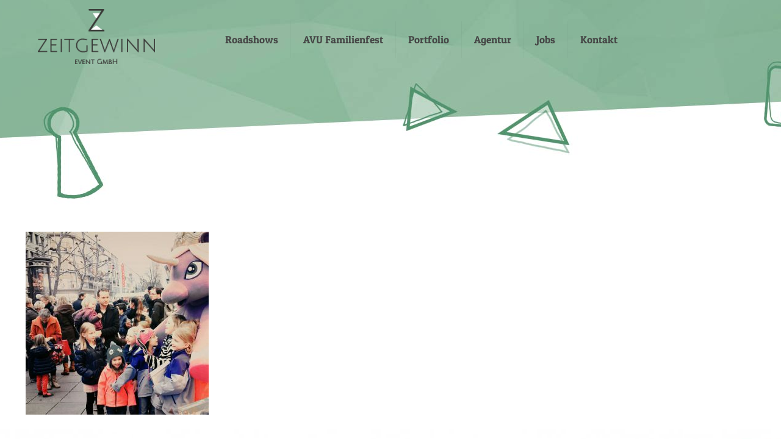

--- FILE ---
content_type: text/html; charset=UTF-8
request_url: https://zeitgewinn-event.de/portfolio/zeg-vorlage-quadrat_0000s_0004_filly-in-stuttgart-6/
body_size: 19931
content:
<!DOCTYPE html><html lang=de class=no-js><head><meta charset="UTF-8"><meta name='robots' content='index, follow, max-image-preview:large, max-snippet:-1, max-video-preview:-1'><meta name="format-detection" content="telephone=no"><meta name="viewport" content="width=device-width, initial-scale=1, maximum-scale=1"><link rel="shortcut icon" href=https://zeitgewinn-event.de/wp-content/uploads/2016/04/Favicon.png type=image/x-icon><title>ZEG-Vorlage-Quadrat_0000s_0004_Filly in Stuttgart (6) - Zeitgewinn Eventagentur und Eventmarketing</title><link rel=canonical href=https://zeitgewinn-event.de/portfolio/zeg-vorlage-quadrat_0000s_0004_filly-in-stuttgart-6/ ><meta property="og:locale" content="de_DE"><meta property="og:type" content="article"><meta property="og:title" content="ZEG-Vorlage-Quadrat_0000s_0004_Filly in Stuttgart (6) - Zeitgewinn Eventagentur und Eventmarketing"><meta property="og:url" content="https://zeitgewinn-event.de/portfolio/zeg-vorlage-quadrat_0000s_0004_filly-in-stuttgart-6/"><meta property="og:site_name" content="Zeitgewinn Eventagentur und Eventmarketing"><meta property="og:image" content="https://zeitgewinn-event.de/portfolio/zeg-vorlage-quadrat_0000s_0004_filly-in-stuttgart-6"><meta property="og:image:width" content="800"><meta property="og:image:height" content="800"><meta property="og:image:type" content="image/jpeg"><meta name="twitter:card" content="summary_large_image"> <script type=application/ld+json class=yoast-schema-graph>{"@context":"https://schema.org","@graph":[{"@type":"WebPage","@id":"https://zeitgewinn-event.de/portfolio/zeg-vorlage-quadrat_0000s_0004_filly-in-stuttgart-6/","url":"https://zeitgewinn-event.de/portfolio/zeg-vorlage-quadrat_0000s_0004_filly-in-stuttgart-6/","name":"ZEG-Vorlage-Quadrat_0000s_0004_Filly in Stuttgart (6) - Zeitgewinn Eventagentur und Eventmarketing","isPartOf":{"@id":"https://zeitgewinn-event.de/#website"},"primaryImageOfPage":{"@id":"https://zeitgewinn-event.de/portfolio/zeg-vorlage-quadrat_0000s_0004_filly-in-stuttgart-6/#primaryimage"},"image":{"@id":"https://zeitgewinn-event.de/portfolio/zeg-vorlage-quadrat_0000s_0004_filly-in-stuttgart-6/#primaryimage"},"thumbnailUrl":"https://zeitgewinn-event.de/wp-content/uploads/2016/03/ZEG-Vorlage-Quadrat_0000s_0004_Filly-in-Stuttgart-6.jpg","datePublished":"2016-05-04T10:21:22+00:00","dateModified":"2016-05-04T10:21:22+00:00","breadcrumb":{"@id":"https://zeitgewinn-event.de/portfolio/zeg-vorlage-quadrat_0000s_0004_filly-in-stuttgart-6/#breadcrumb"},"inLanguage":"de","potentialAction":[{"@type":"ReadAction","target":["https://zeitgewinn-event.de/portfolio/zeg-vorlage-quadrat_0000s_0004_filly-in-stuttgart-6/"]}]},{"@type":"ImageObject","inLanguage":"de","@id":"https://zeitgewinn-event.de/portfolio/zeg-vorlage-quadrat_0000s_0004_filly-in-stuttgart-6/#primaryimage","url":"https://zeitgewinn-event.de/wp-content/uploads/2016/03/ZEG-Vorlage-Quadrat_0000s_0004_Filly-in-Stuttgart-6.jpg","contentUrl":"https://zeitgewinn-event.de/wp-content/uploads/2016/03/ZEG-Vorlage-Quadrat_0000s_0004_Filly-in-Stuttgart-6.jpg","width":800,"height":800},{"@type":"BreadcrumbList","@id":"https://zeitgewinn-event.de/portfolio/zeg-vorlage-quadrat_0000s_0004_filly-in-stuttgart-6/#breadcrumb","itemListElement":[{"@type":"ListItem","position":1,"name":"Startseite","item":"https://zeitgewinn-event.de/"},{"@type":"ListItem","position":2,"name":"Portfolio","item":"https://zeitgewinn-event.de/portfolio/"},{"@type":"ListItem","position":3,"name":"ZEG-Vorlage-Quadrat_0000s_0004_Filly in Stuttgart (6)"}]},{"@type":"WebSite","@id":"https://zeitgewinn-event.de/#website","url":"https://zeitgewinn-event.de/","name":"Zeitgewinn Eventagentur und Eventmarketing","description":"Agentur für Eventmarketing, Familienmarketing und Kindermarketing","potentialAction":[{"@type":"SearchAction","target":{"@type":"EntryPoint","urlTemplate":"https://zeitgewinn-event.de/?s={search_term_string}"},"query-input":"required name=search_term_string"}],"inLanguage":"de"}]}</script> <link rel=alternate type=application/rss+xml title="Zeitgewinn Eventagentur und Eventmarketing &raquo; Feed" href=https://zeitgewinn-event.de/feed/ > <script>/*<![CDATA[*/window._wpemojiSettings={"baseUrl":"https:\/\/s.w.org\/images\/core\/emoji\/14.0.0\/72x72\/","ext":".png","svgUrl":"https:\/\/s.w.org\/images\/core\/emoji\/14.0.0\/svg\/","svgExt":".svg","source":{"concatemoji":"https:\/\/zeitgewinn-event.de\/wp-includes\/js\/wp-emoji-release.min.js?ver=6.4.5"}};
/*! This file is auto-generated */
!function(i,n){var o,s,e;function c(e){try{var t={supportTests:e,timestamp:(new Date).valueOf()};sessionStorage.setItem(o,JSON.stringify(t))}catch(e){}}function p(e,t,n){e.clearRect(0,0,e.canvas.width,e.canvas.height),e.fillText(t,0,0);var t=new Uint32Array(e.getImageData(0,0,e.canvas.width,e.canvas.height).data),r=(e.clearRect(0,0,e.canvas.width,e.canvas.height),e.fillText(n,0,0),new Uint32Array(e.getImageData(0,0,e.canvas.width,e.canvas.height).data));return t.every(function(e,t){return e===r[t]})}function u(e,t,n){switch(t){case"flag":return n(e,"\ud83c\udff3\ufe0f\u200d\u26a7\ufe0f","\ud83c\udff3\ufe0f\u200b\u26a7\ufe0f")?!1:!n(e,"\ud83c\uddfa\ud83c\uddf3","\ud83c\uddfa\u200b\ud83c\uddf3")&&!n(e,"\ud83c\udff4\udb40\udc67\udb40\udc62\udb40\udc65\udb40\udc6e\udb40\udc67\udb40\udc7f","\ud83c\udff4\u200b\udb40\udc67\u200b\udb40\udc62\u200b\udb40\udc65\u200b\udb40\udc6e\u200b\udb40\udc67\u200b\udb40\udc7f");case"emoji":return!n(e,"\ud83e\udef1\ud83c\udffb\u200d\ud83e\udef2\ud83c\udfff","\ud83e\udef1\ud83c\udffb\u200b\ud83e\udef2\ud83c\udfff")}return!1}function f(e,t,n){var r="undefined"!=typeof WorkerGlobalScope&&self instanceof WorkerGlobalScope?new OffscreenCanvas(300,150):i.createElement("canvas"),a=r.getContext("2d",{willReadFrequently:!0}),o=(a.textBaseline="top",a.font="600 32px Arial",{});return e.forEach(function(e){o[e]=t(a,e,n)}),o}function t(e){var t=i.createElement("script");t.src=e,t.defer=!0,i.head.appendChild(t)}"undefined"!=typeof Promise&&(o="wpEmojiSettingsSupports",s=["flag","emoji"],n.supports={everything:!0,everythingExceptFlag:!0},e=new Promise(function(e){i.addEventListener("DOMContentLoaded",e,{once:!0})}),new Promise(function(t){var n=function(){try{var e=JSON.parse(sessionStorage.getItem(o));if("object"==typeof e&&"number"==typeof e.timestamp&&(new Date).valueOf()<e.timestamp+604800&&"object"==typeof e.supportTests)return e.supportTests}catch(e){}return null}();if(!n){if("undefined"!=typeof Worker&&"undefined"!=typeof OffscreenCanvas&&"undefined"!=typeof URL&&URL.createObjectURL&&"undefined"!=typeof Blob)try{var e="postMessage("+f.toString()+"("+[JSON.stringify(s),u.toString(),p.toString()].join(",")+"));",r=new Blob([e],{type:"text/javascript"}),a=new Worker(URL.createObjectURL(r),{name:"wpTestEmojiSupports"});return void(a.onmessage=function(e){c(n=e.data),a.terminate(),t(n)})}catch(e){}c(n=f(s,u,p))}t(n)}).then(function(e){for(var t in e)n.supports[t]=e[t],n.supports.everything=n.supports.everything&&n.supports[t],"flag"!==t&&(n.supports.everythingExceptFlag=n.supports.everythingExceptFlag&&n.supports[t]);n.supports.everythingExceptFlag=n.supports.everythingExceptFlag&&!n.supports.flag,n.DOMReady=!1,n.readyCallback=function(){n.DOMReady=!0}}).then(function(){return e}).then(function(){var e;n.supports.everything||(n.readyCallback(),(e=n.source||{}).concatemoji?t(e.concatemoji):e.wpemoji&&e.twemoji&&(t(e.twemoji),t(e.wpemoji)))}))}((window,document),window._wpemojiSettings);/*]]>*/</script> <link rel=stylesheet href=https://zeitgewinn-event.de/wp-content/cache/minify/4b40a.css media=all><style id=wp-emoji-styles-inline-css>img.wp-smiley,img.emoji{display:inline !important;border:none !important;box-shadow:none !important;height:1em !important;width:1em !important;margin:0
0.07em !important;vertical-align:-0.1em !important;background:none !important;padding:0
!important}</style><style id=pdfemb-pdf-embedder-viewer-style-inline-css>.wp-block-pdfemb-pdf-embedder-viewer{max-width:none}</style><link rel=stylesheet href=https://zeitgewinn-event.de/wp-content/cache/minify/edd85.css media=all><style id=rs-plugin-settings-inline-css>#rs-demo-id{}</style><link rel=stylesheet href=https://zeitgewinn-event.de/wp-content/cache/minify/3ba93.css media=all><style id=mfn-dynamic-inline-css>@font-face{font-family:"Roboto";src:url("https://zeitgewinn-event.de/wp-content/uploads/2022/08/roboto-v30-latin-regular.woff") format("woff"),url("https://zeitgewinn-event.de/wp-content/uploads/2022/08/roboto-v30-latin-regular.ttf") format("truetype");font-weight:normal;font-style:normal}@font-face{font-family:"Patua One";src:url("https://zeitgewinn-event.de/wp-content/uploads/2022/08/patua-one-v16-latin-regular.woff") format("woff"),url("https://zeitgewinn-event.de/wp-content/uploads/2022/08/patua-one-v16-latin-regular.ttf") format("truetype");font-weight:normal;font-style:normal}body:not(.template-slider) #Header_wrapper{background-image:url(https://zeitgewinn-event.de/wp-content/uploads/2016/05/HG_gruen_entwurf.jpg);background-repeat:no-repeat;background-position:left top}#Footer{background-image:url(https://zeitgewinn-event.de/wp-content/uploads/2025/01/Unbenannt-2-scaled.jpg);background-repeat:no-repeat;background-position:center top}html{background-color:#fff}#Wrapper,#Content{background-color:#FFF}body, button, span.date_label, .timeline_items li h3 span, input[type="submit"], input[type="reset"], input[type="button"],input[type="text"], input[type="password"], input[type="tel"], input[type="email"], textarea, select, .offer_li .title
h3{font-family:"Roboto",Helvetica,Arial,sans-serif}#menu > ul > li > a, a.action_button, #overlay-menu ul li
a{font-family:"Patua One",Helvetica,Arial,sans-serif}#Subheader
.title{font-family:"Arial",Helvetica,Arial,sans-serif}h1, h2, h3, h4, .text-logo
#logo{font-family:"Patua One",Helvetica,Arial,sans-serif}h5,h6{font-family:"Roboto",Helvetica,Arial,sans-serif}blockquote{font-family:"Patua One",Helvetica,Arial,sans-serif}.chart_box .chart .num, .counter .desc_wrapper .number-wrapper, .how_it_works .image .number,.pricing-box .plan-header .price, .quick_fact .number-wrapper, .woocommerce .product div.entry-summary
.price{font-family:"Arial",Helvetica,Arial,sans-serif}body{font-size:15px;line-height:25px;font-weight:400;letter-spacing:0px}.big{font-size:16px;line-height:28px;font-weight:400;letter-spacing:0px}#menu > ul > li > a, a.action_button, #overlay-menu ul li
a{font-size:17px;font-weight:400;letter-spacing:0px}#overlay-menu ul li
a{line-height:25.5px}#Subheader
.title{font-size:30px;line-height:35px;font-weight:400;letter-spacing:1px;font-style:italic}h1, .text-logo
#logo{font-size:32px;line-height:50px;font-weight:400;letter-spacing:0px}h2{font-size:30px;line-height:34px;font-weight:300;letter-spacing:0px}h3{font-size:25px;line-height:29px;font-weight:300;letter-spacing:0px}h4{font-size:21px;line-height:25px;font-weight:500;letter-spacing:0px}h5{font-size:15px;line-height:25px;font-weight:700;letter-spacing:0px}h6{font-size:13px;line-height:25px;font-weight:400;letter-spacing:0px}#Intro .intro-title{font-size:70px;line-height:70px;font-weight:400;letter-spacing:0px}@media only screen and (min-width: 768px) and (max-width: 959px){body{font-size:13px;line-height:21px;letter-spacing:0px}.big{font-size:14px;line-height:24px;letter-spacing:0px}#menu > ul > li > a, a.action_button, #overlay-menu ul li
a{font-size:14px;letter-spacing:0px}#overlay-menu ul li
a{line-height:21px;letter-spacing:0px}#Subheader
.title{font-size:26px;line-height:30px;letter-spacing:1px}h1, .text-logo
#logo{font-size:27px;line-height:43px;letter-spacing:0px}h2{font-size:26px;line-height:29px;letter-spacing:0px}h3{font-size:21px;line-height:25px;letter-spacing:0px}h4{font-size:18px;line-height:21px;letter-spacing:0px}h5{font-size:13px;line-height:21px;letter-spacing:0px}h6{font-size:13px;line-height:21px;letter-spacing:0px}#Intro .intro-title{font-size:60px;line-height:60px;letter-spacing:0px}blockquote{font-size:15px}.chart_box .chart
.num{font-size:45px;line-height:45px}.counter .desc_wrapper .number-wrapper{font-size:45px;line-height:45px}.counter .desc_wrapper
.title{font-size:14px;line-height:18px}.faq .question
.title{font-size:14px}.fancy_heading
.title{font-size:38px;line-height:38px}.offer .offer_li .desc_wrapper .title
h3{font-size:32px;line-height:32px}.offer_thumb_ul li.offer_thumb_li .desc_wrapper .title
h3{font-size:32px;line-height:32px}.pricing-box .plan-header
h2{font-size:27px;line-height:27px}.pricing-box .plan-header .price>span{font-size:40px;line-height:40px}.pricing-box .plan-header .price
sup.currency{font-size:18px;line-height:18px}.pricing-box .plan-header .price
sup.period{font-size:14px;line-height:14px}.quick_fact
.number{font-size:80px;line-height:80px}.trailer_box .desc
h2{font-size:27px;line-height:27px}.widget>h3{font-size:17px;line-height:20px}}@media only screen and (min-width: 480px) and (max-width: 767px){body{font-size:13px;line-height:19px;letter-spacing:0px}.big{font-size:13px;line-height:21px;letter-spacing:0px}#menu > ul > li > a, a.action_button, #overlay-menu ul li
a{font-size:13px;letter-spacing:0px}#overlay-menu ul li
a{line-height:19.5px;letter-spacing:0px}#Subheader
.title{font-size:23px;line-height:26px;letter-spacing:1px}h1, .text-logo
#logo{font-size:24px;line-height:38px;letter-spacing:0px}h2{font-size:23px;line-height:26px;letter-spacing:0px}h3{font-size:19px;line-height:22px;letter-spacing:0px}h4{font-size:16px;line-height:19px;letter-spacing:0px}h5{font-size:13px;line-height:19px;letter-spacing:0px}h6{font-size:13px;line-height:19px;letter-spacing:0px}#Intro .intro-title{font-size:53px;line-height:53px;letter-spacing:0px}blockquote{font-size:14px}.chart_box .chart
.num{font-size:40px;line-height:40px}.counter .desc_wrapper .number-wrapper{font-size:40px;line-height:40px}.counter .desc_wrapper
.title{font-size:13px;line-height:16px}.faq .question
.title{font-size:13px}.fancy_heading
.title{font-size:34px;line-height:34px}.offer .offer_li .desc_wrapper .title
h3{font-size:28px;line-height:28px}.offer_thumb_ul li.offer_thumb_li .desc_wrapper .title
h3{font-size:28px;line-height:28px}.pricing-box .plan-header
h2{font-size:24px;line-height:24px}.pricing-box .plan-header .price>span{font-size:34px;line-height:34px}.pricing-box .plan-header .price
sup.currency{font-size:16px;line-height:16px}.pricing-box .plan-header .price
sup.period{font-size:13px;line-height:13px}.quick_fact
.number{font-size:70px;line-height:70px}.trailer_box .desc
h2{font-size:24px;line-height:24px}.widget>h3{font-size:16px;line-height:19px}}@media only screen and (max-width: 479px){body{font-size:13px;line-height:19px;letter-spacing:0px}.big{font-size:13px;line-height:19px;letter-spacing:0px}#menu > ul > li > a, a.action_button, #overlay-menu ul li
a{font-size:13px;letter-spacing:0px}#overlay-menu ul li
a{line-height:19.5px;letter-spacing:0px}#Subheader
.title{font-size:18px;line-height:21px;letter-spacing:1px}h1, .text-logo
#logo{font-size:19px;line-height:30px;letter-spacing:0px}h2{font-size:18px;line-height:20px;letter-spacing:0px}h3{font-size:15px;line-height:19px;letter-spacing:0px}h4{font-size:13px;line-height:19px;letter-spacing:0px}h5{font-size:13px;line-height:19px;letter-spacing:0px}h6{font-size:13px;line-height:19px;letter-spacing:0px}#Intro .intro-title{font-size:42px;line-height:42px;letter-spacing:0px}blockquote{font-size:13px}.chart_box .chart
.num{font-size:35px;line-height:35px}.counter .desc_wrapper .number-wrapper{font-size:35px;line-height:35px}.counter .desc_wrapper
.title{font-size:13px;line-height:26px}.faq .question
.title{font-size:13px}.fancy_heading
.title{font-size:30px;line-height:30px}.offer .offer_li .desc_wrapper .title
h3{font-size:26px;line-height:26px}.offer_thumb_ul li.offer_thumb_li .desc_wrapper .title
h3{font-size:26px;line-height:26px}.pricing-box .plan-header
h2{font-size:21px;line-height:21px}.pricing-box .plan-header .price>span{font-size:32px;line-height:32px}.pricing-box .plan-header .price
sup.currency{font-size:14px;line-height:14px}.pricing-box .plan-header .price
sup.period{font-size:13px;line-height:13px}.quick_fact
.number{font-size:60px;line-height:60px}.trailer_box .desc
h2{font-size:21px;line-height:21px}.widget>h3{font-size:15px;line-height:18px}}.with_aside
.sidebar.columns{width:23%}.with_aside
.sections_group{width:77%}.aside_both
.sidebar.columns{width:18%}.aside_both .sidebar.sidebar-1{margin-left:-82%}.aside_both
.sections_group{width:64%;margin-left:18%}@media only screen and (min-width:1240px){#Wrapper, .with_aside
.content_wrapper{max-width:1240px}.section_wrapper,.container{max-width:1220px}.layout-boxed.header-boxed #Top_bar.is-sticky{max-width:1240px}}@media only screen and (max-width: 767px){.section_wrapper,.container,.four.columns .widget-area{max-width:700px !important}}.button-default .button, .button-flat .button, .button-round
.button{background-color:#f7f7f7;color:#747474}.button-stroke
.button{border-color:#f7f7f7;color:#747474}.button-stroke .button:hover{background-color:#f7f7f7;color:#fff}.button-default .button_theme, .button-default button,.button-default input[type="button"], .button-default input[type="reset"], .button-default input[type="submit"],.button-flat .button_theme, .button-flat button,.button-flat input[type="button"], .button-flat input[type="reset"], .button-flat input[type="submit"],.button-round .button_theme, .button-round button,.button-round input[type="button"], .button-round input[type="reset"], .button-round input[type="submit"],.woocommerce #respond input#submit,.woocommerce a.button:not(.default),.woocommerce button.button,.woocommerce input.button,.woocommerce #respond input#submit:hover, .woocommerce a.button:hover, .woocommerce button.button:hover, .woocommerce input.button:hover{color:#fff}.button-stroke .button_theme:hover,.button-stroke button:hover, .button-stroke input[type="submit"]:hover, .button-stroke input[type="reset"]:hover, .button-stroke input[type="button"]:hover,.button-stroke .woocommerce #respond input#submit:hover,.button-stroke .woocommerce a.button:not(.default):hover,.button-stroke .woocommerce button.button:hover,.button-stroke.woocommerce input.button:hover{color:#fff !important}.button-stroke .button_theme:hover .button_icon
i{color:#fff !important}.button-default .single_add_to_cart_button, .button-flat .single_add_to_cart_button, .button-round .single_add_to_cart_button,.button-default .woocommerce .button:disabled, .button-flat .woocommerce .button:disabled, .button-round .woocommerce .button:disabled,.button-default .woocommerce .button.alt .button-flat .woocommerce .button.alt, .button-round .woocommerce .button.alt,.button-default a.remove, .button-flat a.remove, .button-round
a.remove{color:#ffffff!important}.action_button,.action_button:hover{background-color:#f7f7f7;color:#747474}.button-stroke
a.action_button{border-color:#f7f7f7}.button-stroke a.action_button:hover{background-color:#f7f7f7!important}.footer_button{color:#65666C!important;background-color:transparent;box-shadow:none!important}.footer_button:after{display:none!important}.button-custom .button,.button-custom .action_button,.button-custom .footer_button,.button-custom button,.button-custom input[type="button"],.button-custom input[type="reset"],.button-custom input[type="submit"],.button-custom .woocommerce #respond input#submit,.button-custom .woocommerce a.button,.button-custom .woocommerce button.button,.button-custom .woocommerce
input.button{font-family:Arial;font-size:14px;line-height:14px;font-weight:400;letter-spacing:0px;padding:12px
20px 12px 20px;border-width:0px;border-radius:0px}.button-custom
.button{color:#626262;background-color:#dbdddf;border-color:transparent}.button-custom .button:hover{color:#626262;background-color:#d3d3d3;border-color:transparent}.button-custom .button_theme,.button-custom button,.button-custom input[type="button"],.button-custom input[type="reset"],.button-custom input[type="submit"],.button-custom .woocommerce #respond input#submit,.button-custom .woocommerce a.button:not(.default),.button-custom .woocommerce button.button,.button-custom .woocommerce
input.button{color:#fff;background-color:#0095eb;border-color:transparent}.button-custom .button_theme:hover,.button-custom button:hover,.button-custom input[type="button"]:hover,.button-custom input[type="reset"]:hover,.button-custom input[type="submit"]:hover,.button-custom .woocommerce #respond input#submit:hover,.button-custom .woocommerce a.button:not(.default):hover,.button-custom .woocommerce button.button:hover,.button-custom .woocommerce input.button:hover{color:#fff;background-color:#007cc3;border-color:transparent}.button-custom
.action_button{color:#626262;background-color:#dbdddf;border-color:transparent}.button-custom .action_button:hover{color:#626262;background-color:#d3d3d3;border-color:transparent}.button-custom .single_add_to_cart_button,.button-custom .woocommerce .button:disabled,.button-custom .woocommerce .button.alt,.button-custom
a.remove{line-height:14px!important;padding:12px
20px 12px 20px!important;color:#ffffff!important;background-color:#0095eb!important}.button-custom .single_add_to_cart_button:hover,.button-custom .woocommerce .button:disabled:hover,.button-custom .woocommerce .button.alt:hover,.button-custom a.remove:hover{color:#ffffff!important;background-color:#007cc3!important}#Top_bar #logo,.header-fixed #Top_bar #logo,.header-plain #Top_bar #logo,.header-transparent #Top_bar
#logo{height:100px;line-height:100px;padding:15px
0}.logo-overflow #Top_bar:not(.is-sticky) .logo{height:130px}#Top_bar .menu>li>a{padding:35px
0}.menu-highlight:not(.header-creative) #Top_bar .menu>li>a{margin:40px
0}.header-plain:not(.menu-highlight) #Top_bar .menu > li > a span:not(.description){line-height:130px}.header-fixed #Top_bar .menu>li>a{padding:50px
0}#Top_bar .top_bar_right,.header-plain #Top_bar
.top_bar_right{height:130px}#Top_bar
.top_bar_right_wrapper{top:45px}.header-plain #Top_bar a#header_cart,.header-plain #Top_bar a#search_button,.header-plain #Top_bar .wpml-languages,.header-plain #Top_bar
a.action_button{line-height:130px}@media only screen and (max-width: 767px){#Top_bar a.responsive-menu-toggle{top:60px}.mobile-header-mini #Top_bar
#logo{height:50px!important;line-height:50px!important;margin:5px
0}}.twentytwenty-before-label::before{content:"Before"}.twentytwenty-after-label::before{content:"After"}#Side_slide{right:-250px;width:250px}#Side_slide.left{left:-250px}.blog-teaser li .desc-wrapper
.desc{background-position-y:-1px}@media only screen and (min-width: 962px){body:not(.header-simple) #Top_bar
#menu{display:block!important}.tr-menu #Top_bar
#menu{background:none!important}#Top_bar .menu>li>ul.mfn-megamenu{width:984px}#Top_bar .menu>li>ul.mfn-megamenu>li{float:left}#Top_bar .menu>li>ul.mfn-megamenu>li.mfn-megamenu-cols-1{width:100%}#Top_bar .menu>li>ul.mfn-megamenu>li.mfn-megamenu-cols-2{width:50%}#Top_bar .menu>li>ul.mfn-megamenu>li.mfn-megamenu-cols-3{width:33.33%}#Top_bar .menu>li>ul.mfn-megamenu>li.mfn-megamenu-cols-4{width:25%}#Top_bar .menu>li>ul.mfn-megamenu>li.mfn-megamenu-cols-5{width:20%}#Top_bar .menu>li>ul.mfn-megamenu>li.mfn-megamenu-cols-6{width:16.66%}#Top_bar .menu>li>ul.mfn-megamenu>li>ul{display:block!important;position:inherit;left:auto;top:auto;border-width:0 1px 0 0}#Top_bar .menu>li>ul.mfn-megamenu>li:last-child>ul{border:0}#Top_bar .menu > li > ul.mfn-megamenu > li > ul
li{width:auto}#Top_bar .menu > li > ul.mfn-megamenu a.mfn-megamenu-title{text-transform:uppercase;font-weight:400;background:none}#Top_bar .menu > li > ul.mfn-megamenu a .menu-arrow{display:none}.menuo-right #Top_bar .menu>li>ul.mfn-megamenu{left:auto;right:0}.menuo-right #Top_bar .menu>li>ul.mfn-megamenu-bg{box-sizing:border-box}#Top_bar .menu>li>ul.mfn-megamenu-bg{padding:20px
166px 20px 20px;background-repeat:no-repeat;background-position:right bottom}.rtl #Top_bar .menu>li>ul.mfn-megamenu-bg{padding-left:166px;padding-right:20px;background-position:left bottom}#Top_bar .menu>li>ul.mfn-megamenu-bg>li{background:none}#Top_bar .menu > li > ul.mfn-megamenu-bg > li
a{border:none}#Top_bar .menu>li>ul.mfn-megamenu-bg>li>ul{background:none!important;-webkit-box-shadow:0 0 0 0;-moz-box-shadow:0 0 0 0;box-shadow:0 0 0 0}.mm-vertical #Top_bar
.container{position:relative}.mm-vertical #Top_bar
.top_bar_left{position:static}.mm-vertical #Top_bar .menu > li
ul{box-shadow:0 0 0 0 transparent!important;background-image:none}.mm-vertical #Top_bar .menu>li>ul.mfn-megamenu{width:98%!important;margin:0
1%;padding:20px
0}.mm-vertical.header-plain #Top_bar .menu>li>ul.mfn-megamenu{width:100%!important;margin:0}.mm-vertical #Top_bar .menu>li>ul.mfn-megamenu>li{display:table-cell;float:none!important;width:10%;padding:0
15px;border-right:1px solid rgba(0, 0, 0, 0.05)}.mm-vertical #Top_bar .menu>li>ul.mfn-megamenu>li:last-child{border-right-width:0}.mm-vertical #Top_bar .menu>li>ul.mfn-megamenu>li.hide-border{border-right-width:0}.mm-vertical #Top_bar .menu > li > ul.mfn-megamenu > li
a{border-bottom-width:0;padding:9px
15px;line-height:120%}.mm-vertical #Top_bar .menu > li > ul.mfn-megamenu a.mfn-megamenu-title{font-weight:700}.rtl .mm-vertical #Top_bar .menu>li>ul.mfn-megamenu>li:first-child{border-right-width:0}.rtl .mm-vertical #Top_bar .menu>li>ul.mfn-megamenu>li:last-child{border-right-width:1px}.header-plain:not(.menuo-right) #Header
.top_bar_left{width:auto!important}.header-stack.header-center #Top_bar
#menu{display:inline-block!important}.header-simple #Top_bar
#menu{display:none;height:auto;width:300px;bottom:auto;top:100%;right:1px;position:absolute;margin:0}.header-simple #Header a.responsive-menu-toggle{display:block;right:10px}.header-simple #Top_bar #menu>ul{width:100%;float:left}.header-simple #Top_bar #menu ul
li{width:100%;padding-bottom:0;border-right:0;position:relative}.header-simple #Top_bar #menu ul li
a{padding:0
20px;margin:0;display:block;height:auto;line-height:normal;border:none}.header-simple #Top_bar #menu ul li a:after{display:none}.header-simple #Top_bar #menu ul li a
span{border:none;line-height:44px;display:inline;padding:0}.header-simple #Top_bar #menu ul li.submenu .menu-toggle{display:block;position:absolute;right:0;top:0;width:44px;height:44px;line-height:44px;font-size:30px;font-weight:300;text-align:center;cursor:pointer;color:#444;opacity:0.33}.header-simple #Top_bar #menu ul li.submenu .menu-toggle:after{content:"+"}.header-simple #Top_bar #menu ul li.hover>.menu-toggle:after{content:"-"}.header-simple #Top_bar #menu ul li.hover
a{border-bottom:0}.header-simple #Top_bar #menu ul.mfn-megamenu li .menu-toggle{display:none}.header-simple #Top_bar #menu ul li
ul{position:relative!important;left:0!important;top:0;padding:0;margin:0!important;width:auto!important;background-image:none}.header-simple #Top_bar #menu ul li ul
li{width:100%!important;display:block;padding:0}.header-simple #Top_bar #menu ul li ul li
a{padding:0
20px 0 30px}.header-simple #Top_bar #menu ul li ul li a .menu-arrow{display:none}.header-simple #Top_bar #menu ul li ul li a
span{padding:0}.header-simple #Top_bar #menu ul li ul li a span:after{display:none!important}.header-simple #Top_bar .menu > li > ul.mfn-megamenu a.mfn-megamenu-title{text-transform:uppercase;font-weight:400}.header-simple #Top_bar .menu>li>ul.mfn-megamenu>li>ul{display:block!important;position:inherit;left:auto;top:auto}.header-simple #Top_bar #menu ul li ul li
ul{border-left:0!important;padding:0;top:0}.header-simple #Top_bar #menu ul li ul li ul li
a{padding:0
20px 0 40px}.rtl.header-simple #Top_bar
#menu{left:1px;right:auto}.rtl.header-simple #Top_bar a.responsive-menu-toggle{left:10px;right:auto}.rtl.header-simple #Top_bar #menu ul li.submenu .menu-toggle{left:0;right:auto}.rtl.header-simple #Top_bar #menu ul li
ul{left:auto!important;right:0!important}.rtl.header-simple #Top_bar #menu ul li ul li
a{padding:0
30px 0 20px}.rtl.header-simple #Top_bar #menu ul li ul li ul li
a{padding:0
40px 0 20px}.menu-highlight #Top_bar .menu>li{margin:0
2px}.menu-highlight:not(.header-creative) #Top_bar .menu>li>a{margin:20px
0;padding:0;-webkit-border-radius:5px;border-radius:5px}.menu-highlight #Top_bar .menu>li>a:after{display:none}.menu-highlight #Top_bar .menu > li > a span:not(.description){line-height:50px}.menu-highlight #Top_bar .menu > li > a
span.description{display:none}.menu-highlight.header-stack #Top_bar .menu>li>a{margin:10px
0!important}.menu-highlight.header-stack #Top_bar .menu > li > a span:not(.description){line-height:40px}.menu-highlight.header-transparent #Top_bar .menu>li>a{margin:5px
0}.menu-highlight.header-simple #Top_bar #menu ul li,.menu-highlight.header-creative #Top_bar #menu ul
li{margin:0}.menu-highlight.header-simple #Top_bar #menu ul li > a,.menu-highlight.header-creative #Top_bar #menu ul li>a{-webkit-border-radius:0;border-radius:0}.menu-highlight:not(.header-fixed):not(.header-simple) #Top_bar.is-sticky .menu>li>a{margin:10px
0!important;padding:5px
0!important}.menu-highlight:not(.header-fixed):not(.header-simple) #Top_bar.is-sticky .menu > li > a
span{line-height:30px!important}.header-modern.menu-highlight.menuo-right
.menu_wrapper{margin-right:20px}.menu-line-below #Top_bar .menu>li>a:after{top:auto;bottom:-4px}.menu-line-below #Top_bar.is-sticky .menu>li>a:after{top:auto;bottom:-4px}.menu-line-below-80 #Top_bar:not(.is-sticky) .menu>li>a:after{height:4px;left:10%;top:50%;margin-top:20px;width:80%}.menu-line-below-80-1 #Top_bar:not(.is-sticky) .menu>li>a:after{height:1px;left:10%;top:50%;margin-top:20px;width:80%}.menu-link-color #Top_bar .menu>li>a:after{display:none!important}.menu-arrow-top #Top_bar .menu>li>a:after{background:none repeat scroll 0 0 rgba(0,0,0,0)!important;border-color:#ccc transparent transparent;border-style:solid;border-width:7px 7px 0;display:block;height:0;left:50%;margin-left:-7px;top:0!important;width:0}.menu-arrow-top #Top_bar.is-sticky .menu>li>a:after{top:0!important}.menu-arrow-bottom #Top_bar .menu>li>a:after{background:none!important;border-color:transparent transparent #ccc;border-style:solid;border-width:0 7px 7px;display:block;height:0;left:50%;margin-left:-7px;top:auto;bottom:0;width:0}.menu-arrow-bottom #Top_bar.is-sticky .menu>li>a:after{top:auto;bottom:0}.menuo-no-borders #Top_bar .menu > li > a
span{border-width:0!important}.menuo-no-borders #Header_creative #Top_bar .menu > li > a
span{border-bottom-width:0}.menuo-no-borders.header-plain #Top_bar a#header_cart,.menuo-no-borders.header-plain #Top_bar a#search_button,.menuo-no-borders.header-plain #Top_bar .wpml-languages,.menuo-no-borders.header-plain #Top_bar
a.action_button{border-width:0}.menuo-right #Top_bar
.menu_wrapper{float:right}.menuo-right.header-stack:not(.header-center) #Top_bar
.menu_wrapper{margin-right:150px}body.header-creative{padding-left:50px}body.header-creative.header-open{padding-left:250px}body.error404,body.under-construction,body.template-blank{padding-left:0!important}.header-creative.footer-fixed #Footer,.header-creative.footer-sliding #Footer,.header-creative.footer-stick #Footer.is-sticky{box-sizing:border-box;padding-left:50px}.header-open.footer-fixed #Footer,.header-open.footer-sliding #Footer,.header-creative.footer-stick #Footer.is-sticky{padding-left:250px}.header-rtl.header-creative.footer-fixed #Footer,.header-rtl.header-creative.footer-sliding #Footer,.header-rtl.header-creative.footer-stick #Footer.is-sticky{padding-left:0;padding-right:50px}.header-rtl.header-open.footer-fixed #Footer,.header-rtl.header-open.footer-sliding #Footer,.header-rtl.header-creative.footer-stick #Footer.is-sticky{padding-right:250px}#Header_creative{background-color:#fff;position:fixed;width:250px;height:100%;left:-200px;top:0;z-index:9002;-webkit-box-shadow:2px 0 4px 2px rgba(0,0,0,.15);box-shadow:2px 0 4px 2px rgba(0,0,0,.15)}#Header_creative
.container{width:100%}#Header_creative .creative-wrapper{opacity:0;margin-right:50px}#Header_creative a.creative-menu-toggle{display:block;width:34px;height:34px;line-height:34px;font-size:22px;text-align:center;position:absolute;top:10px;right:8px;border-radius:3px}.admin-bar #Header_creative a.creative-menu-toggle{top:42px}#Header_creative
#Top_bar{position:static;width:100%}#Header_creative #Top_bar
.top_bar_left{width:100%!important;float:none}#Header_creative #Top_bar
.top_bar_right{width:100%!important;float:none;height:auto;margin-bottom:35px;text-align:center;padding:0
20px;top:0;-webkit-box-sizing:border-box;-moz-box-sizing:border-box;box-sizing:border-box}#Header_creative #Top_bar .top_bar_right:before{display:none}#Header_creative #Top_bar
.top_bar_right_wrapper{top:0}#Header_creative #Top_bar
.logo{float:none;text-align:center;margin:15px
0}#Header_creative #Top_bar
#menu{background-color:transparent}#Header_creative #Top_bar
.menu_wrapper{float:none;margin:0
0 30px}#Header_creative #Top_bar .menu>li{width:100%;float:none;position:relative}#Header_creative #Top_bar .menu>li>a{padding:0;text-align:center}#Header_creative #Top_bar .menu>li>a:after{display:none}#Header_creative #Top_bar .menu > li > a
span{border-right:0;border-bottom-width:1px;line-height:38px}#Header_creative #Top_bar .menu li
ul{left:100%;right:auto;top:0;box-shadow:2px 2px 2px 0 rgba(0,0,0,0.03);-webkit-box-shadow:2px 2px 2px 0 rgba(0,0,0,0.03)}#Header_creative #Top_bar .menu>li>ul.mfn-megamenu{margin:0;width:700px!important}#Header_creative #Top_bar .menu>li>ul.mfn-megamenu>li>ul{left:0}#Header_creative #Top_bar .menu li ul li
a{padding-top:9px;padding-bottom:8px}#Header_creative #Top_bar .menu li ul li
ul{top:0}#Header_creative #Top_bar .menu > li > a
span.description{display:block;font-size:13px;line-height:28px!important;clear:both}#Header_creative #Top_bar
.search_wrapper{left:100%;top:auto;bottom:0}#Header_creative #Top_bar
a#header_cart{display:inline-block;float:none;top:3px}#Header_creative #Top_bar
a#search_button{display:inline-block;float:none;top:3px}#Header_creative #Top_bar .wpml-languages{display:inline-block;float:none;top:0}#Header_creative #Top_bar .wpml-languages.enabled:hover
a.active{padding-bottom:11px}#Header_creative #Top_bar
.action_button{display:inline-block;float:none;top:16px;margin:0}#Header_creative #Top_bar
.banner_wrapper{display:block;text-align:center}#Header_creative #Top_bar .banner_wrapper
img{max-width:100%;height:auto;display:inline-block}#Header_creative
#Action_bar{display:none;position:absolute;bottom:0;top:auto;clear:both;padding:0
20px;box-sizing:border-box}#Header_creative #Action_bar
.contact_details{text-align:center;margin-bottom:20px}#Header_creative #Action_bar .contact_details
li{padding:0}#Header_creative #Action_bar
.social{float:none;text-align:center;padding:5px
0 15px}#Header_creative #Action_bar .social
li{margin-bottom:2px}#Header_creative #Action_bar .social-menu{float:none;text-align:center}#Header_creative #Action_bar .social-menu
li{border-color:rgba(0,0,0,.1)}#Header_creative .social li
a{color:rgba(0,0,0,.5)}#Header_creative .social li a:hover{color:#000}#Header_creative .creative-social{position:absolute;bottom:10px;right:0;width:50px}#Header_creative .creative-social
li{display:block;float:none;width:100%;text-align:center;margin-bottom:5px}.header-creative .fixed-nav.fixed-nav-prev{margin-left:50px}.header-creative.header-open .fixed-nav.fixed-nav-prev{margin-left:250px}.menuo-last #Header_creative #Top_bar .menu li.last
ul{top:auto;bottom:0}.header-open
#Header_creative{left:0}.header-open #Header_creative .creative-wrapper{opacity:1;margin:0!important}.header-open #Header_creative .creative-menu-toggle,.header-open #Header_creative .creative-social{display:none}.header-open #Header_creative
#Action_bar{display:block}body.header-rtl.header-creative{padding-left:0;padding-right:50px}.header-rtl
#Header_creative{left:auto;right:-200px}.header-rtl #Header_creative .creative-wrapper{margin-left:50px;margin-right:0}.header-rtl #Header_creative a.creative-menu-toggle{left:8px;right:auto}.header-rtl #Header_creative .creative-social{left:0;right:auto}.header-rtl #Footer
#back_to_top.sticky{right:125px}.header-rtl
#popup_contact{right:70px}.header-rtl #Header_creative #Top_bar .menu li
ul{left:auto;right:100%}.header-rtl #Header_creative #Top_bar
.search_wrapper{left:auto;right:100%}.header-rtl .fixed-nav.fixed-nav-prev{margin-left:0!important}.header-rtl .fixed-nav.fixed-nav-next{margin-right:50px}body.header-rtl.header-creative.header-open{padding-left:0;padding-right:250px!important}.header-rtl.header-open
#Header_creative{left:auto;right:0}.header-rtl.header-open #Footer
#back_to_top.sticky{right:325px}.header-rtl.header-open
#popup_contact{right:270px}.header-rtl.header-open .fixed-nav.fixed-nav-next{margin-right:250px}#Header_creative.active{left:-1px}.header-rtl
#Header_creative.active{left:auto;right:-1px}#Header_creative.active .creative-wrapper{opacity:1;margin:0}.header-creative .vc_row[data-vc-full-width]{padding-left:50px}.header-creative.header-open .vc_row[data-vc-full-width]{padding-left:250px}.header-open .vc_parallax .vc_parallax-inner{left:auto;width:calc(100% - 250px)}.header-open.header-rtl .vc_parallax .vc_parallax-inner{left:0;right:auto}#Header_creative.scroll{height:100%;overflow-y:auto}#Header_creative.scroll:not(.dropdown) .menu li
ul{display:none!important}#Header_creative.scroll
#Action_bar{position:static}#Header_creative.dropdown{outline:none}#Header_creative.dropdown #Top_bar
.menu_wrapper{float:left}#Header_creative.dropdown #Top_bar #menu ul
li{position:relative;float:left}#Header_creative.dropdown #Top_bar #menu ul li a:after{display:none}#Header_creative.dropdown #Top_bar #menu ul li a
span{line-height:38px;padding:0}#Header_creative.dropdown #Top_bar #menu ul li.submenu .menu-toggle{display:block;position:absolute;right:0;top:0;width:38px;height:38px;line-height:38px;font-size:26px;font-weight:300;text-align:center;cursor:pointer;color:#444;opacity:0.33}#Header_creative.dropdown #Top_bar #menu ul li.submenu .menu-toggle:after{content:"+"}#Header_creative.dropdown #Top_bar #menu ul li.hover>.menu-toggle:after{content:"-"}#Header_creative.dropdown #Top_bar #menu ul li.hover
a{border-bottom:0}#Header_creative.dropdown #Top_bar #menu ul.mfn-megamenu li .menu-toggle{display:none}#Header_creative.dropdown #Top_bar #menu ul li
ul{position:relative!important;left:0!important;top:0;padding:0;margin-left:0!important;width:auto!important;background-image:none}#Header_creative.dropdown #Top_bar #menu ul li ul
li{width:100%!important}#Header_creative.dropdown #Top_bar #menu ul li ul li
a{padding:0
10px;text-align:center}#Header_creative.dropdown #Top_bar #menu ul li ul li a .menu-arrow{display:none}#Header_creative.dropdown #Top_bar #menu ul li ul li a
span{padding:0}#Header_creative.dropdown #Top_bar #menu ul li ul li a span:after{display:none!important}#Header_creative.dropdown #Top_bar .menu > li > ul.mfn-megamenu a.mfn-megamenu-title{text-transform:uppercase;font-weight:400}#Header_creative.dropdown #Top_bar .menu>li>ul.mfn-megamenu>li>ul{display:block!important;position:inherit;left:auto;top:auto}#Header_creative.dropdown #Top_bar #menu ul li ul li
ul{border-left:0!important;padding:0;top:0}#Header_creative{transition:left .5s ease-in-out, right .5s ease-in-out}#Header_creative .creative-wrapper{transition:opacity .5s ease-in-out, margin 0s ease-in-out .5s}#Header_creative.active .creative-wrapper{transition:opacity .5s ease-in-out, margin 0s ease-in-out}}@media only screen and (min-width: 962px){#Top_bar.is-sticky{position:fixed!important;width:100%;left:0;top:-60px;height:60px;z-index:701;background:#fff;opacity:.97;-webkit-box-shadow:0 2px 5px 0 rgba(0,0,0,0.1);-moz-box-shadow:0 2px 5px 0 rgba(0,0,0,0.1);box-shadow:0 2px 5px 0 rgba(0,0,0,0.1)}.layout-boxed.header-boxed #Top_bar.is-sticky{max-width:962px;left:50%;-webkit-transform:translateX(-50%);transform:translateX(-50%)}#Top_bar.is-sticky .top_bar_left,#Top_bar.is-sticky .top_bar_right,#Top_bar.is-sticky .top_bar_right:before{background:none;box-shadow:unset}#Top_bar.is-sticky
.top_bar_right{top:-4px;height:auto}#Top_bar.is-sticky
.top_bar_right_wrapper{top:15px}.header-plain #Top_bar.is-sticky
.top_bar_right_wrapper{top:0}#Top_bar.is-sticky
.logo{width:auto;margin:0
30px 0 20px;padding:0}#Top_bar.is-sticky #logo,#Top_bar.is-sticky .custom-logo-link{padding:5px
0!important;height:50px!important;line-height:50px!important}.logo-no-sticky-padding #Top_bar.is-sticky
#logo{height:60px!important;line-height:60px!important}#Top_bar.is-sticky #logo img.logo-main{display:none}#Top_bar.is-sticky #logo img.logo-sticky{display:inline;max-height:35px}#Top_bar.is-sticky
.menu_wrapper{clear:none}#Top_bar.is-sticky .menu_wrapper .menu>li>a{padding:15px
0}#Top_bar.is-sticky .menu > li > a,#Top_bar.is-sticky .menu > li > a
span{line-height:30px}#Top_bar.is-sticky .menu>li>a:after{top:auto;bottom:-4px}#Top_bar.is-sticky .menu > li > a
span.description{display:none}#Top_bar.is-sticky .secondary_menu_wrapper,#Top_bar.is-sticky
.banner_wrapper{display:none}.header-overlay #Top_bar.is-sticky{display:none}.sticky-dark #Top_bar.is-sticky,.sticky-dark #Top_bar.is-sticky
#menu{background:rgba(0,0,0,.8)}.sticky-dark #Top_bar.is-sticky .menu>li:not(.current-menu-item)>a{color:#fff}.sticky-dark #Top_bar.is-sticky .top_bar_right a:not(.action_button){color:rgba(255,255,255,.8)}.sticky-dark #Top_bar.is-sticky .wpml-languages a.active,.sticky-dark #Top_bar.is-sticky .wpml-languages ul.wpml-lang-dropdown{background:rgba(0,0,0,0.1);border-color:rgba(0,0,0,0.1)}.sticky-white #Top_bar.is-sticky,.sticky-white #Top_bar.is-sticky
#menu{background:rgba(255,255,255,.8)}.sticky-white #Top_bar.is-sticky .menu>li:not(.current-menu-item)>a{color:#222}.sticky-white #Top_bar.is-sticky .top_bar_right a:not(.action_button){color:rgba(0,0,0,.8)}.sticky-white #Top_bar.is-sticky .wpml-languages a.active,.sticky-white #Top_bar.is-sticky .wpml-languages ul.wpml-lang-dropdown{background:rgba(255,255,255,0.1);border-color:rgba(0,0,0,0.1)}}@media only screen and (min-width: 768px) and (max-width: 962px){.header_placeholder{height:0!important}}@media only screen and (max-width: 961px){#Top_bar
#menu{display:none;height:auto;width:300px;bottom:auto;top:100%;right:1px;position:absolute;margin:0}#Top_bar a.responsive-menu-toggle{display:block}#Top_bar #menu>ul{width:100%;float:left}#Top_bar #menu ul
li{width:100%;padding-bottom:0;border-right:0;position:relative}#Top_bar #menu ul li
a{padding:0
25px;margin:0;display:block;height:auto;line-height:normal;border:none}#Top_bar #menu ul li a:after{display:none}#Top_bar #menu ul li a
span{border:none;line-height:44px;display:inline;padding:0}#Top_bar #menu ul li a
span.description{margin:0
0 0 5px}#Top_bar #menu ul li.submenu .menu-toggle{display:block;position:absolute;right:15px;top:0;width:44px;height:44px;line-height:44px;font-size:30px;font-weight:300;text-align:center;cursor:pointer;color:#444;opacity:0.33}#Top_bar #menu ul li.submenu .menu-toggle:after{content:"+"}#Top_bar #menu ul li.hover>.menu-toggle:after{content:"-"}#Top_bar #menu ul li.hover
a{border-bottom:0}#Top_bar #menu ul li a span:after{display:none!important}#Top_bar #menu ul.mfn-megamenu li .menu-toggle{display:none}#Top_bar #menu ul li
ul{position:relative!important;left:0!important;top:0;padding:0;margin-left:0!important;width:auto!important;background-image:none!important;box-shadow:0 0 0 0 transparent!important;-webkit-box-shadow:0 0 0 0 transparent!important}#Top_bar #menu ul li ul
li{width:100%!important}#Top_bar #menu ul li ul li
a{padding:0
20px 0 35px}#Top_bar #menu ul li ul li a .menu-arrow{display:none}#Top_bar #menu ul li ul li a
span{padding:0}#Top_bar #menu ul li ul li a span:after{display:none!important}#Top_bar .menu > li > ul.mfn-megamenu a.mfn-megamenu-title{text-transform:uppercase;font-weight:400}#Top_bar .menu>li>ul.mfn-megamenu>li>ul{display:block!important;position:inherit;left:auto;top:auto}#Top_bar #menu ul li ul li
ul{border-left:0!important;padding:0;top:0}#Top_bar #menu ul li ul li ul li
a{padding:0
20px 0 45px}.rtl #Top_bar
#menu{left:1px;right:auto}.rtl #Top_bar a.responsive-menu-toggle{left:20px;right:auto}.rtl #Top_bar #menu ul li.submenu .menu-toggle{left:15px;right:auto;border-left:none;border-right:1px solid #eee}.rtl #Top_bar #menu ul li
ul{left:auto!important;right:0!important}.rtl #Top_bar #menu ul li ul li
a{padding:0
30px 0 20px}.rtl #Top_bar #menu ul li ul li ul li
a{padding:0
40px 0 20px}.header-stack .menu_wrapper a.responsive-menu-toggle{position:static!important;margin:11px
0!important}.header-stack .menu_wrapper
#menu{left:0;right:auto}.rtl.header-stack #Top_bar
#menu{left:auto;right:0}.admin-bar
#Header_creative{top:32px}.header-creative.layout-boxed{padding-top:85px}.header-creative.layout-full-width
#Wrapper{padding-top:60px}#Header_creative{position:fixed;width:100%;left:0!important;top:0;z-index:1001}#Header_creative .creative-wrapper{display:block!important;opacity:1!important}#Header_creative .creative-menu-toggle,#Header_creative .creative-social{display:none!important;opacity:1!important}#Header_creative
#Top_bar{position:static;width:100%}#Header_creative #Top_bar #logo,#Header_creative #Top_bar .custom-logo-link{height:50px;line-height:50px;padding:5px
0}#Header_creative #Top_bar #logo img.logo-sticky{max-height:40px!important}#Header_creative #logo img.logo-main{display:none}#Header_creative #logo img.logo-sticky{display:inline-block}.logo-no-sticky-padding #Header_creative #Top_bar
#logo{height:60px;line-height:60px;padding:0}.logo-no-sticky-padding #Header_creative #Top_bar #logo img.logo-sticky{max-height:60px!important}#Header_creative
#Action_bar{display:none}#Header_creative #Top_bar
.top_bar_right{height:60px;top:0}#Header_creative #Top_bar .top_bar_right:before{display:none}#Header_creative #Top_bar
.top_bar_right_wrapper{top:0;padding-top:9px}#Header_creative.scroll{overflow:visible!important}}#Header_wrapper,#Intro{background-color:#77a990}#Subheader{background-color:rgba(247,247,247,0.01)}.header-classic #Action_bar, .header-fixed #Action_bar, .header-plain #Action_bar, .header-split #Action_bar, .header-stack
#Action_bar{background-color:#2C2C2C}#Sliding-top{background-color:#545454}#Sliding-top a.sliding-top-control{border-right-color:#545454}#Sliding-top.st-center a.sliding-top-control,#Sliding-top.st-left a.sliding-top-control{border-top-color:#545454}#Footer{background-color:#fff}body, ul.timeline_items, .icon_box a .desc, .icon_box a:hover .desc, .feature_list ul li a, .list_item a, .list_item a:hover,.widget_recent_entries ul li a, .flat_box a, .flat_box a:hover, .story_box .desc, .content_slider.carouselul li a .title,.content_slider.flat.description ul li .desc, .content_slider.flat.description ul li a .desc, .post-nav.minimal a
i{color:#626262}.post-nav.minimal a
svg{fill:#626262}.themecolor, .opening_hours .opening_hours_wrapper li span, .fancy_heading_icon .icon_top,.fancy_heading_arrows .icon-right-dir, .fancy_heading_arrows .icon-left-dir, .fancy_heading_line .title,.button-love a.mfn-love, .format-link .post-title .icon-link, .pager-single > span, .pager-single a:hover,.widget_meta ul, .widget_pages ul, .widget_rss ul, .widget_mfn_recent_comments ul li:after, .widget_archive ul,.widget_recent_comments ul li:after, .widget_nav_menu ul, .woocommerce ul.products li.product .price, .shop_slider .shop_slider_ul li .item_wrapper .price,.woocommerce-page ul.products li.product .price, .widget_price_filter .price_label .from, .widget_price_filter .price_label .to,.woocommerce ul.product_list_widget li .quantity .amount, .woocommerce .product div.entry-summary .price, .woocommerce .star-rating span,#Error_404 .error_pic i, .style-simple #Filters .filters_wrapper ul li a:hover, .style-simple #Filters .filters_wrapper ul li.current-cat a,.style-simple .quick_fact
.title{color:#76b7a8}.themebg,#comments .commentlist > li .reply a.comment-reply-link,#Filters .filters_wrapper ul li a:hover,#Filters .filters_wrapper ul li.current-cat a,.fixed-nav .arrow,.offer_thumb .slider_pagination a:before,.offer_thumb .slider_pagination a.selected:after,.pager .pages a:hover,.pager .pages a.active,.pager .pages span.page-numbers.current,.pager-single span:after,.portfolio_group.exposure .portfolio-item .desc-inner .line,.Recent_posts ul li .desc:after,.Recent_posts ul li .photo .c,.slider_pagination a.selected,.slider_pagination .slick-active a,.slider_pagination a.selected:after,.slider_pagination .slick-active a:after,.testimonials_slider .slider_images,.testimonials_slider .slider_images a:after,.testimonials_slider .slider_images:before,#Top_bar a#header_cart span,.widget_categories ul,.widget_mfn_menu ul li a:hover,.widget_mfn_menu ul li.current-menu-item:not(.current-menu-ancestor) > a,.widget_mfn_menu ul li.current_page_item:not(.current_page_ancestor) > a,.widget_product_categories ul,.widget_recent_entries ul li:after,.woocommerce-account table.my_account_orders .order-number a,.woocommerce-MyAccount-navigation ul li.is-active a,.style-simple .accordion .question:after,.style-simple .faq .question:after,.style-simple .icon_box .desc_wrapper .title:before,.style-simple #Filters .filters_wrapper ul li a:after,.style-simple .article_box .desc_wrapper p:after,.style-simple .sliding_box .desc_wrapper:after,.style-simple .trailer_box:hover .desc,.tp-bullets.simplebullets.round .bullet.selected,.tp-bullets.simplebullets.round .bullet.selected:after,.tparrows.default,.tp-bullets.tp-thumbs .bullet.selected:after{background-color:#76b7a8}.Latest_news ul li .photo, .Recent_posts.blog_news ul li .photo, .style-simple .opening_hours .opening_hours_wrapper li label,.style-simple .timeline_items li:hover h3, .style-simple .timeline_items li:nth-child(even):hover h3,.style-simple .timeline_items li:hover .desc, .style-simple .timeline_items li:nth-child(even):hover,.style-simple .offer_thumb .slider_pagination
a.selected{border-color:#76b7a8}a{color:#76b7a8}a:hover{color:#5e998b}*::-moz-selection{background-color:#0095eb;color:white}*::selection{background-color:#0095eb;color:white}.blockquote p.author span, .counter .desc_wrapper .title, .article_box .desc_wrapper p, .team .desc_wrapper p.subtitle,.pricing-box .plan-header p.subtitle, .pricing-box .plan-header .price sup.period, .chart_box p, .fancy_heading .inside,.fancy_heading_line .slogan, .post-meta, .post-meta a, .post-footer, .post-footer a span.label, .pager .pages a, .button-love a .label,.pager-single a, #comments .commentlist > li .comment-author .says, .fixed-nav .desc .date, .filters_buttons li.label, .Recent_posts ul li a .desc .date,.widget_recent_entries ul li .post-date, .tp_recent_tweets .twitter_time, .widget_price_filter .price_label, .shop-filters .woocommerce-result-count,.woocommerce ul.product_list_widget li .quantity, .widget_shopping_cart ul.product_list_widget li dl, .product_meta .posted_in,.woocommerce .shop_table .product-name .variation > dd, .shipping-calculator-button:after,.shop_slider .shop_slider_ul li .item_wrapper .price del,.testimonials_slider .testimonials_slider_ul li .author span, .testimonials_slider .testimonials_slider_ul li .author span a, .Latest_news ul li .desc_footer,.share-simple-wrapper .icons
a{color:#a8a8a8}h1, h1 a, h1 a:hover, .text-logo
#logo{color:#444}h2, h2 a, h2 a:hover{color:#444}h3, h3 a, h3 a:hover{color:#444}h4, h4 a, h4 a:hover, .style-simple .sliding_box .desc_wrapper
h4{color:#444}h5, h5 a, h5 a:hover{color:#444}h6, h6 a, h6 a:hover,a.content_link
.title{color:#444}.dropcap,.highlight:not(.highlight_image){background-color:#76b7a8}.button-default .button_theme, .button-default button,.button-default input[type="button"], .button-default input[type="reset"], .button-default input[type="submit"],.button-flat .button_theme, .button-flat button,.button-flat input[type="button"], .button-flat input[type="reset"], .button-flat input[type="submit"],.button-round .button_theme, .button-round button,.button-round input[type="button"], .button-round input[type="reset"], .button-round input[type="submit"],.woocommerce #respond input#submit,.woocommerce a.button:not(.default),.woocommerce button.button,.woocommerce input.button,.woocommerce #respond input#submit:hover, .woocommerce a.button:not(.default):hover, .woocommerce button.button:hover, .woocommerce input.button:hover{background-color:#76b7a8}.button-stroke .button_theme,.button-stroke .button_theme .button_icon i,.button-stroke button, .button-stroke input[type="submit"], .button-stroke input[type="reset"], .button-stroke input[type="button"],.button-stroke .woocommerce #respond input#submit,.button-stroke .woocommerce a.button:not(.default),.button-stroke .woocommerce button.button,.button-stroke.woocommerce
input.button{border-color:#76b7a8;color:#76b7a8 !important}.button-stroke .button_theme:hover,.button-stroke button:hover, .button-stroke input[type="submit"]:hover, .button-stroke input[type="reset"]:hover, .button-stroke input[type="button"]:hover{background-color:#76b7a8}.button-default .single_add_to_cart_button, .button-flat .single_add_to_cart_button, .button-round .single_add_to_cart_button,.button-default .woocommerce .button:disabled, .button-flat .woocommerce .button:disabled, .button-round .woocommerce .button:disabled,.button-default .woocommerce .button.alt, .button-flat .woocommerce .button.alt, .button-round .woocommerce
.button.alt{background-color:#76b7a8!important}.button-stroke .single_add_to_cart_button:hover,.button-stroke #place_order:hover{background-color:#76b7a8!important}a.mfn-link{color:#656B6F}a.mfn-link-2 span, a:hover.mfn-link-2 span:before, a.hover.mfn-link-2 span:before, a.mfn-link-5 span,a.mfn-link-8:after,a.mfn-link-8:before{background:#2195de}a:hover.mfn-link{color:#2991d6}a.mfn-link-2 span:before,a:hover.mfn-link-4:before,a:hover.mfn-link-4:after,a.hover.mfn-link-4:before,a.hover.mfn-link-4:after,a.mfn-link-5:before,a.mfn-link-7:after,a.mfn-link-7:before{background:#2275ac}a.mfn-link-6:before{border-bottom-color:#2275ac}.column_column ul, .column_column ol, .the_content_wrapper ul, .the_content_wrapper
ol{color:#737E86}hr.hr_color, .hr_color hr, .hr_dots
span{color:#76b7a8;background:#76b7a8}.hr_zigzag
i{color:#76b7a8}.highlight-left:after,.highlight-right:after{background:#76b7a8}@media only screen and (max-width: 767px){.highlight-left .wrap:first-child,.highlight-right .wrap:last-child{background:#76b7a8}}#Header .top_bar_left, .header-classic #Top_bar, .header-plain #Top_bar, .header-stack #Top_bar, .header-split #Top_bar,.header-fixed #Top_bar, .header-below #Top_bar, #Header_creative, #Top_bar #menu, .sticky-tb-color #Top_bar.is-sticky{background-color:#d5e4de}#Top_bar .wpml-languages a.active, #Top_bar .wpml-languages ul.wpml-lang-dropdown{background-color:#d5e4de}#Top_bar .top_bar_right:before{background-color:#e3e3e3}#Header
.top_bar_right{background-color:#f5f5f5}#Top_bar .top_bar_right a:not(.action_button){color:#444}#Top_bar .menu > li > a,#Top_bar #menu ul li.submenu .menu-toggle{color:#fff}#Top_bar .menu > li.current-menu-item > a,#Top_bar .menu > li.current_page_item > a,#Top_bar .menu > li.current-menu-parent > a,#Top_bar .menu > li.current-page-parent > a,#Top_bar .menu > li.current-menu-ancestor > a,#Top_bar .menu > li.current-page-ancestor > a,#Top_bar .menu > li.current_page_ancestor > a,#Top_bar .menu>li.hover>a{color:#afded4}#Top_bar .menu > li a:after{background:#afded4}.menuo-arrows #Top_bar .menu>li.submenu>a>span:not(.description)::after{border-top-color:#fff}#Top_bar .menu > li.current-menu-item.submenu > a > span:not(.description)::after,#Top_bar .menu > li.current_page_item.submenu > a > span:not(.description)::after,#Top_bar .menu > li.current-menu-parent.submenu > a > span:not(.description)::after,#Top_bar .menu > li.current-page-parent.submenu > a > span:not(.description)::after,#Top_bar .menu > li.current-menu-ancestor.submenu > a > span:not(.description)::after,#Top_bar .menu > li.current-page-ancestor.submenu > a > span:not(.description)::after,#Top_bar .menu > li.current_page_ancestor.submenu > a > span:not(.description)::after,#Top_bar .menu>li.hover.submenu>a>span:not(.description)::after{border-top-color:#afded4}.menu-highlight #Top_bar #menu > ul > li.current-menu-item > a,.menu-highlight #Top_bar #menu > ul > li.current_page_item > a,.menu-highlight #Top_bar #menu > ul > li.current-menu-parent > a,.menu-highlight #Top_bar #menu > ul > li.current-page-parent > a,.menu-highlight #Top_bar #menu > ul > li.current-menu-ancestor > a,.menu-highlight #Top_bar #menu > ul > li.current-page-ancestor > a,.menu-highlight #Top_bar #menu > ul > li.current_page_ancestor > a,.menu-highlight #Top_bar #menu>ul>li.hover>a{background:#76b7a8}.menu-arrow-bottom #Top_bar .menu>li>a:after{border-bottom-color:#afded4}.menu-arrow-top #Top_bar .menu>li>a:after{border-top-color:#afded4}.header-plain #Top_bar .menu > li.current-menu-item > a,.header-plain #Top_bar .menu > li.current_page_item > a,.header-plain #Top_bar .menu > li.current-menu-parent > a,.header-plain #Top_bar .menu > li.current-page-parent > a,.header-plain #Top_bar .menu > li.current-menu-ancestor > a,.header-plain #Top_bar .menu > li.current-page-ancestor > a,.header-plain #Top_bar .menu > li.current_page_ancestor > a,.header-plain #Top_bar .menu > li.hover > a,.header-plain #Top_bar a:hover#header_cart,.header-plain #Top_bar a:hover#search_button,.header-plain #Top_bar .wpml-languages:hover,.header-plain #Top_bar .wpml-languages ul.wpml-lang-dropdown{background:#76b7a8;color:#afded4}.header-plain #Top_bar,.header-plain #Top_bar .menu > li > a span:not(.description),.header-plain #Top_bar a#header_cart,.header-plain #Top_bar a#search_button,.header-plain #Top_bar .wpml-languages,.header-plain #Top_bar
.action_button{border-color:#F2F2F2}#Top_bar .menu > li
ul{background-color:#F2F2F2}#Top_bar .menu > li ul li
a{color:#5f5f5f}#Top_bar .menu > li ul li a:hover,#Top_bar .menu > li ul li.hover>a{color:#2e2e2e}#Top_bar
.search_wrapper{background:#76b7a8}.overlay-menu-toggle{color:#444 !important;background:transparent}#Overlay{background:rgba(118,183,168,0.95)}#overlay-menu ul li a, .header-overlay .overlay-menu-toggle.focus{color:#fff}#overlay-menu ul li.current-menu-item > a,#overlay-menu ul li.current_page_item > a,#overlay-menu ul li.current-menu-parent > a,#overlay-menu ul li.current-page-parent > a,#overlay-menu ul li.current-menu-ancestor > a,#overlay-menu ul li.current-page-ancestor > a,#overlay-menu ul li.current_page_ancestor>a{color:#76b7a8}#Top_bar .responsive-menu-toggle,#Header_creative .creative-menu-toggle,#Header_creative .responsive-menu-toggle{color:#444;background:transparent}#Side_slide{background-color:#191919;border-color:#191919}#Side_slide,#Side_slide .search-wrapper input.field,#Side_slide a:not(.action_button),#Side_slide #menu ul li.submenu .menu-toggle{color:#A6A6A6}#Side_slide a:not(.action_button):hover,#Side_slide a.active,#Side_slide #menu ul li.hover>.menu-toggle{color:#FFF}#Side_slide #menu ul li.current-menu-item > a,#Side_slide #menu ul li.current_page_item > a,#Side_slide #menu ul li.current-menu-parent > a,#Side_slide #menu ul li.current-page-parent > a,#Side_slide #menu ul li.current-menu-ancestor > a,#Side_slide #menu ul li.current-page-ancestor > a,#Side_slide #menu ul li.current_page_ancestor > a,#Side_slide #menu ul li.hover > a,#Side_slide #menu ul li:hover>a{color:#FFF}#Action_bar
.contact_details{color:#bbb}#Action_bar .contact_details
a{color:#0095eb}#Action_bar .contact_details a:hover{color:#007cc3}#Action_bar .social li a,#Header_creative .social li a,#Action_bar:not(.creative) .social-menu
a{color:#bbb}#Action_bar .social li a:hover,#Header_creative .social li a:hover,#Action_bar:not(.creative) .social-menu a:hover{color:#FFF}#Subheader
.title{color:#888}#Subheader ul.breadcrumbs li, #Subheader ul.breadcrumbs li
a{color:rgba(136,136,136,0.6)}#Footer, #Footer .widget_recent_entries ul li
a{color:#444}#Footer
a{color:#444}#Footer a:hover{color:#5e998b}#Footer h1, #Footer h1 a, #Footer h1 a:hover,#Footer h2, #Footer h2 a, #Footer h2 a:hover,#Footer h3, #Footer h3 a, #Footer h3 a:hover,#Footer h4, #Footer h4 a, #Footer h4 a:hover,#Footer h5, #Footer h5 a, #Footer h5 a:hover,#Footer h6, #Footer h6 a, #Footer h6 a:hover{color:#444}#Footer .themecolor, #Footer .widget_meta ul, #Footer .widget_pages ul, #Footer .widget_rss ul, #Footer .widget_mfn_recent_comments ul li:after, #Footer .widget_archive ul,#Footer .widget_recent_comments ul li:after, #Footer .widget_nav_menu ul, #Footer .widget_price_filter .price_label .from, #Footer .widget_price_filter .price_label .to,#Footer .star-rating
span{color:#76b7a8}#Footer .themebg, #Footer .widget_categories ul, #Footer .Recent_posts ul li .desc:after, #Footer .Recent_posts ul li .photo .c,#Footer .widget_recent_entries ul li:after, #Footer .widget_mfn_menu ul li a:hover, #Footer .widget_product_categories
ul{background-color:#76b7a8}#Footer .Recent_posts ul li a .desc .date, #Footer .widget_recent_entries ul li .post-date, #Footer .tp_recent_tweets .twitter_time,#Footer .widget_price_filter .price_label, #Footer .shop-filters .woocommerce-result-count, #Footer ul.product_list_widget li .quantity,#Footer .widget_shopping_cart ul.product_list_widget li
dl{color:#a8a8a8}#Footer .footer_copy .social li a,#Footer .footer_copy .social-menu
a{color:#65666C}#Footer .footer_copy .social li a:hover,#Footer .footer_copy .social-menu a:hover{color:#FFF}#Footer
.footer_copy{border-top-color:rgba(255,255,255,0.1)}#Sliding-top, #Sliding-top .widget_recent_entries ul li
a{color:#ccc}#Sliding-top
a{color:#76b7a8}#Sliding-top a:hover{color:#91c5b9}#Sliding-top h1, #Sliding-top h1 a, #Sliding-top h1 a:hover,#Sliding-top h2, #Sliding-top h2 a, #Sliding-top h2 a:hover,#Sliding-top h3, #Sliding-top h3 a, #Sliding-top h3 a:hover,#Sliding-top h4, #Sliding-top h4 a, #Sliding-top h4 a:hover,#Sliding-top h5, #Sliding-top h5 a, #Sliding-top h5 a:hover,#Sliding-top h6, #Sliding-top h6 a, #Sliding-top h6 a:hover{color:#fff}#Sliding-top .themecolor, #Sliding-top .widget_meta ul, #Sliding-top .widget_pages ul, #Sliding-top .widget_rss ul, #Sliding-top .widget_mfn_recent_comments ul li:after, #Sliding-top .widget_archive ul,#Sliding-top .widget_recent_comments ul li:after, #Sliding-top .widget_nav_menu ul, #Sliding-top .widget_price_filter .price_label .from, #Sliding-top .widget_price_filter .price_label .to,#Sliding-top .star-rating
span{color:#76b7a8}#Sliding-top .themebg, #Sliding-top .widget_categories ul, #Sliding-top .Recent_posts ul li .desc:after, #Sliding-top .Recent_posts ul li .photo .c,#Sliding-top .widget_recent_entries ul li:after, #Sliding-top .widget_mfn_menu ul li a:hover, #Sliding-top .widget_product_categories
ul{background-color:#76b7a8}#Sliding-top .Recent_posts ul li a .desc .date, #Sliding-top .widget_recent_entries ul li .post-date, #Sliding-top .tp_recent_tweets .twitter_time,#Sliding-top .widget_price_filter .price_label, #Sliding-top .shop-filters .woocommerce-result-count, #Sliding-top ul.product_list_widget li .quantity,#Sliding-top .widget_shopping_cart ul.product_list_widget li
dl{color:#a8a8a8}blockquote, blockquote a, blockquote a:hover{color:#444}.image_frame .image_wrapper .image_links,.portfolio_group.masonry-hover .portfolio-item .masonry-hover-wrapper .hover-desc{background:rgba(118,183,168,0.8)}.masonry.tiles .post-item .post-desc-wrapper .post-desc .post-title:after,.masonry.tiles .post-item.no-img,.masonry.tiles .post-item.format-quote,.blog-teaser li .desc-wrapper .desc .post-title:after,.blog-teaser li.no-img,.blog-teaser li.format-quote{background:#76b7a8}.image_frame .image_wrapper .image_links
a{color:#fff}.image_frame .image_wrapper .image_links a:hover{background:#fff;color:#76b7a8}.image_frame{border-color:#f8f8f8}.image_frame .image_wrapper .mask::after{background:rgba(255,255,255,0.4)}.sliding_box
.desc_wrapper{background:#76b7a8}.sliding_box .desc_wrapper:after{border-bottom-color:#76b7a8}.counter .icon_wrapper
i{color:#76b7a8}.quick_fact .number-wrapper{color:#76b7a8}.progress_bars .bars_list li .bar
.progress{background-color:#76b7a8}a:hover.icon_bar{color:#76b7a8 !important}a.content_link,a:hover.content_link{color:#76b7a8}a.content_link:before{border-bottom-color:#76b7a8}a.content_link:after{border-color:#76b7a8}.get_in_touch,.infobox{background-color:#76b7a8}.google-map-contact-wrapper .get_in_touch:after{border-top-color:#76b7a8}.timeline_items li h3:before,.timeline_items:after,.timeline .post-item:before{border-color:#76b7a8}.how_it_works .image
.number{background:#76b7a8}.trailer_box .desc .subtitle,.trailer_box.plain .desc
.line{background-color:#76b7a8}.trailer_box.plain .desc
.subtitle{color:#76b7a8}.icon_box .icon_wrapper, .icon_box a .icon_wrapper,.style-simple .icon_box:hover
.icon_wrapper{color:#76b7a8}.icon_box:hover .icon_wrapper:before,.icon_box a:hover .icon_wrapper:before{background-color:#76b7a8}ul.clients.clients_tiles li .client_wrapper:hover:before{background:#76b7a8}ul.clients.clients_tiles li .client_wrapper:after{border-bottom-color:#76b7a8}.list_item.lists_1
.list_left{background-color:#76b7a8}.list_item
.list_left{color:#76b7a8}.feature_list ul li .icon
i{color:#76b7a8}.feature_list ul li:hover,.feature_list ul li:hover
a{background:#76b7a8}.ui-tabs .ui-tabs-nav li.ui-state-active a,.accordion .question.active .title > .acc-icon-plus,.accordion .question.active .title > .acc-icon-minus,.faq .question.active .title > .acc-icon-plus,.faq .question.active .title,.accordion .question.active
.title{color:#76b7a8}.ui-tabs .ui-tabs-nav li.ui-state-active a:after{background:#76b7a8}body.table-hover:not(.woocommerce-page) table tr:hover
td{background:#76b7a8}.pricing-box .plan-header .price sup.currency,.pricing-box .plan-header .price>span{color:#76b7a8}.pricing-box .plan-inside ul li
.yes{background:#76b7a8}.pricing-box-box.pricing-box-featured{background:#76b7a8}input[type="date"], input[type="email"], input[type="number"], input[type="password"], input[type="search"], input[type="tel"], input[type="text"], input[type="url"],select, textarea, .woocommerce .quantity input.qty,.dark input[type="email"],.dark input[type="password"],.dark input[type="tel"],.dark input[type="text"],.dark select,.dark
textarea{color:#626262;background-color:rgba(255,255,255,1);border-color:#EBEBEB}::-webkit-input-placeholder{color:#929292}::-moz-placeholder{color:#929292}:-ms-input-placeholder{color:#929292}input[type="date"]:focus,input[type="email"]:focus,input[type="number"]:focus,input[type="password"]:focus,input[type="search"]:focus,input[type="tel"]:focus,input[type="text"]:focus,input[type="url"]:focus,select:focus,textarea:focus{color:#1982c2;background-color:rgba(233,245,252,1) !important;border-color:#d5e5ee}:focus::-webkit-input-placeholder{color:#929292}:focus::-moz-placeholder{color:#929292}.woocommerce span.onsale, .shop_slider .shop_slider_ul li .item_wrapper
span.onsale{border-top-color:#76b7a8 !important}.woocommerce span.onsale i, .shop_slider .shop_slider_ul li .item_wrapper span.onsale
i{color:white}.woocommerce .widget_price_filter .ui-slider .ui-slider-handle{border-color:#76b7a8 !important}@media only screen and ( min-width: 768px ){.header-semi #Top_bar:not(.is-sticky){background-color:rgba(213,228,222,0.8)}}@media only screen and ( max-width: 767px ){#Top_bar{background-color:#d5e4de !important}#Action_bar{background-color:#FFF !important}#Action_bar
.contact_details{color:#222}#Action_bar .contact_details
a{color:#0095eb}#Action_bar .contact_details a:hover{color:#007cc3}#Action_bar .social li a,#Action_bar .social-menu
a{color:#bbbbbb!important}#Action_bar .social li a:hover,#Action_bar .social-menu a:hover{color:#777777!important}}form input.display-none{display:none!important}</style><link rel=stylesheet href=https://zeitgewinn-event.de/wp-content/cache/minify/7404f.css media=all><style id=mfn-custom-inline-css>body.cookies-not-set footer
.footer_copy{padding-bottom:80px}</style> <script src=https://zeitgewinn-event.de/wp-content/cache/minify/818c0.js></script> <script id=layerslider-utils-js-extra>var LS_Meta={"v":"6.11.2","fixGSAP":"1"};</script> <script src=https://zeitgewinn-event.de/wp-content/cache/minify/26ca4.js></script> <meta name="generator" content="Powered by LayerSlider 6.11.2 - Multi-Purpose, Responsive, Parallax, Mobile-Friendly Slider Plugin for WordPress."><link rel=https://api.w.org/ href=https://zeitgewinn-event.de/wp-json/ ><link rel=alternate type=application/json href=https://zeitgewinn-event.de/wp-json/wp/v2/media/966><link rel=EditURI type=application/rsd+xml title=RSD href=https://zeitgewinn-event.de/xmlrpc.php?rsd><meta name="generator" content="WordPress 6.4.5"><link rel=shortlink href='https://zeitgewinn-event.de/?p=966'><link rel=alternate type=application/json+oembed href="https://zeitgewinn-event.de/wp-json/oembed/1.0/embed?url=https%3A%2F%2Fzeitgewinn-event.de%2Fportfolio%2Fzeg-vorlage-quadrat_0000s_0004_filly-in-stuttgart-6%2F"><link rel=alternate type=text/xml+oembed href="https://zeitgewinn-event.de/wp-json/oembed/1.0/embed?url=https%3A%2F%2Fzeitgewinn-event.de%2Fportfolio%2Fzeg-vorlage-quadrat_0000s_0004_filly-in-stuttgart-6%2F&#038;format=xml"><meta name="generator" content="Powered by WPBakery Page Builder - drag and drop page builder for WordPress."><meta name="generator" content="Powered by Slider Revolution 6.2.22 - responsive, Mobile-Friendly Slider Plugin for WordPress with comfortable drag and drop interface."> <script>function setREVStartSize(e){window.RSIW=window.RSIW===undefined?window.innerWidth:window.RSIW;window.RSIH=window.RSIH===undefined?window.innerHeight:window.RSIH;try{var pw=document.getElementById(e.c).parentNode.offsetWidth,newh;pw=pw===0||isNaN(pw)?window.RSIW:pw;e.tabw=e.tabw===undefined?0:parseInt(e.tabw);e.thumbw=e.thumbw===undefined?0:parseInt(e.thumbw);e.tabh=e.tabh===undefined?0:parseInt(e.tabh);e.thumbh=e.thumbh===undefined?0:parseInt(e.thumbh);e.tabhide=e.tabhide===undefined?0:parseInt(e.tabhide);e.thumbhide=e.thumbhide===undefined?0:parseInt(e.thumbhide);e.mh=e.mh===undefined||e.mh==""||e.mh==="auto"?0:parseInt(e.mh,0);if(e.layout==="fullscreen"||e.l==="fullscreen")
newh=Math.max(e.mh,window.RSIH);else{e.gw=Array.isArray(e.gw)?e.gw:[e.gw];for(var i in e.rl)if(e.gw[i]===undefined||e.gw[i]===0)e.gw[i]=e.gw[i-1];e.gh=e.el===undefined||e.el===""||(Array.isArray(e.el)&&e.el.length==0)?e.gh:e.el;e.gh=Array.isArray(e.gh)?e.gh:[e.gh];for(var i in e.rl)if(e.gh[i]===undefined||e.gh[i]===0)e.gh[i]=e.gh[i-1];var nl=new Array(e.rl.length),ix=0,sl;e.tabw=e.tabhide>=pw?0:e.tabw;e.thumbw=e.thumbhide>=pw?0:e.thumbw;e.tabh=e.tabhide>=pw?0:e.tabh;e.thumbh=e.thumbhide>=pw?0:e.thumbh;for(var i in e.rl)nl[i]=e.rl[i]<window.RSIW?0:e.rl[i];sl=nl[0];for(var i in nl)if(sl>nl[i]&&nl[i]>0){sl=nl[i];ix=i;}
var m=pw>(e.gw[ix]+e.tabw+e.thumbw)?1:(pw-(e.tabw+e.thumbw))/(e.gw[ix]);newh=(e.gh[ix]*m)+(e.tabh+e.thumbh);}
if(window.rs_init_css===undefined)window.rs_init_css=document.head.appendChild(document.createElement("style"));document.getElementById(e.c).height=newh+"px";window.rs_init_css.innerHTML+="#"+e.c+"_wrapper { height: "+newh+"px }";}catch(e){console.log("Failure at Presize of Slider:"+e)}};</script> <style id=wp-custom-css>#Top_bar.loading{display:block}</style><noscript><style>.wpb_animate_when_almost_visible{opacity:1}</style></noscript></head><body class="attachment attachment-template-default attachmentid-966 attachment-jpeg  color-custom style-default button-default layout-full-width hide-love header-transparent sticky-header sticky-white ab-hide subheader-title-left menuo-right footer-stick footer-copy-center boxed2fw mobile-tb-left mobile-mini-mr-ll be-reg-2183 wpb-js-composer js-comp-ver-6.4.1 vc_responsive"><div id=Wrapper><div id=Header_wrapper class ><header id=Header><div class=header_placeholder></div><div id=Top_bar class=loading><div class=container><div class="column one"><div class="top_bar_left clearfix"><div class=logo><a id=logo href=https://zeitgewinn-event.de title="Zeitgewinn Eventagentur und Eventmarketing" data-height=100 data-padding=15><img class="logo-main scale-with-grid" src=https://zeitgewinn-event.de/wp-content/uploads/2016/02/Logo-Home.png data-retina data-height=96 alt=Logo-Home data-no-retina><img class="logo-sticky scale-with-grid" src=https://zeitgewinn-event.de/wp-content/uploads/2016/02/Logo-Home-1.png data-retina data-height=41 alt=Logo-Home data-no-retina><img class="logo-mobile scale-with-grid" src=https://zeitgewinn-event.de/wp-content/uploads/2016/02/Logo-Home.png data-retina data-height=96 alt=Logo-Home data-no-retina><img class="logo-mobile-sticky scale-with-grid" src=https://zeitgewinn-event.de/wp-content/uploads/2016/02/Logo-Home.png data-retina data-height=96 alt=Logo-Home data-no-retina></a></div><div class=menu_wrapper><nav id=menu><ul id=menu-main-menu class="menu menu-main"><li id=menu-item-4015 class="menu-item menu-item-type-post_type menu-item-object-page menu-item-has-children"><a href=https://zeitgewinn-event.de/roadshows/ ><span>Roadshows</span></a><ul class=sub-menu> <li id=menu-item-799 class="menu-item menu-item-type-post_type menu-item-object-page"><a href=https://zeitgewinn-event.de/roadshows/zone-30/ ><span>Zone 30 – Spielstrasse</span></a></li> <li id=menu-item-798 class="menu-item menu-item-type-post_type menu-item-object-page"><a href=https://zeitgewinn-event.de/roadshows/mega-memo/ ><span>MegaMemo</span></a></li> <li id=menu-item-4336 class="menu-item menu-item-type-post_type menu-item-object-page"><a href=https://zeitgewinn-event.de/roadshows/big-smoby-parcours/ ><span>BIG / Smoby &#8211; Parcours</span></a></li> <li id=menu-item-797 class="menu-item menu-item-type-post_type menu-item-object-page"><a href=https://zeitgewinn-event.de/roadshows/huetchenschlacht/ ><span>Hütchenschlacht</span></a></li></ul> </li> <li id=menu-item-4160 class="menu-item menu-item-type-post_type menu-item-object-page"><a href=https://zeitgewinn-event.de/avu-familienfest/ ><span>AVU Familienfest</span></a></li> <li id=menu-item-423 class="menu-item menu-item-type-post_type menu-item-object-page menu-item-has-children"><a href=https://zeitgewinn-event.de/portfolio/ ><span>Portfolio</span></a><ul class=sub-menu> <li id=menu-item-4289 class="menu-item menu-item-type-post_type menu-item-object-page"><a href=https://zeitgewinn-event.de/portfolio/unsere-module/ ><span>Unsere Module</span></a></li> <li id=menu-item-802 class="menu-item menu-item-type-post_type menu-item-object-page"><a href=https://zeitgewinn-event.de/portfolio/eigene-eventkonzepte/ ><span>Eigene Eventkonzepte</span></a></li></ul> </li> <li id=menu-item-356 class="menu-item menu-item-type-post_type menu-item-object-page menu-item-has-children"><a href=https://zeitgewinn-event.de/eventagentur/ ><span>Agentur</span></a><ul class=sub-menu> <li id=menu-item-2888 class="menu-item menu-item-type-post_type menu-item-object-page"><a href=https://zeitgewinn-event.de/presseportal/ ><span>Presseportal</span></a></li></ul> </li> <li id=menu-item-4159 class="menu-item menu-item-type-post_type menu-item-object-page"><a href=https://zeitgewinn-event.de/jobs/ ><span>Jobs</span></a></li> <li id=menu-item-414 class="menu-item menu-item-type-post_type menu-item-object-page"><a href=https://zeitgewinn-event.de/kontakt-anfahrt/ ><span>Kontakt</span></a></li></ul></nav><a class="responsive-menu-toggle " href=#><i class=icon-menu-fine></i></a></div><div class=secondary_menu_wrapper></div><div class=banner_wrapper></div><div class=search_wrapper><form method=get id=searchform action=https://zeitgewinn-event.de/ > <i class="icon_search icon-search-fine"></i> <a href=# class=icon_close><i class=icon-cancel-fine></i></a><input type=text class=field name=s placeholder="Bitte geben Sie einen Suchbegriff ein"> <input type=submit class=display-none value></form></div></div></div></div></div></header></div><div id=Content><div class="content_wrapper clearfix"><div class=sections_group><div class=entry-content itemprop=mainContentOfPage><div class="section the_content no_content"><div class=section_wrapper><div class=the_content_wrapper><p class=attachment><a href=https://zeitgewinn-event.de/wp-content/uploads/2016/03/ZEG-Vorlage-Quadrat_0000s_0004_Filly-in-Stuttgart-6.jpg><img fetchpriority=high decoding=async width=300 height=300 src=https://zeitgewinn-event.de/wp-content/uploads/2016/03/ZEG-Vorlage-Quadrat_0000s_0004_Filly-in-Stuttgart-6-300x300.jpg class="attachment-medium size-medium" alt srcset="https://zeitgewinn-event.de/wp-content/uploads/2016/03/ZEG-Vorlage-Quadrat_0000s_0004_Filly-in-Stuttgart-6-300x300.jpg 300w, https://zeitgewinn-event.de/wp-content/uploads/2016/03/ZEG-Vorlage-Quadrat_0000s_0004_Filly-in-Stuttgart-6-250x250.jpg 250w, https://zeitgewinn-event.de/wp-content/uploads/2016/03/ZEG-Vorlage-Quadrat_0000s_0004_Filly-in-Stuttgart-6-146x146.jpg 146w, https://zeitgewinn-event.de/wp-content/uploads/2016/03/ZEG-Vorlage-Quadrat_0000s_0004_Filly-in-Stuttgart-6-50x50.jpg 50w, https://zeitgewinn-event.de/wp-content/uploads/2016/03/ZEG-Vorlage-Quadrat_0000s_0004_Filly-in-Stuttgart-6-75x75.jpg 75w, https://zeitgewinn-event.de/wp-content/uploads/2016/03/ZEG-Vorlage-Quadrat_0000s_0004_Filly-in-Stuttgart-6-85x85.jpg 85w, https://zeitgewinn-event.de/wp-content/uploads/2016/03/ZEG-Vorlage-Quadrat_0000s_0004_Filly-in-Stuttgart-6-80x80.jpg 80w, https://zeitgewinn-event.de/wp-content/uploads/2016/03/ZEG-Vorlage-Quadrat_0000s_0004_Filly-in-Stuttgart-6.jpg 800w" sizes="(max-width: 300px) 100vw, 300px"></a></p></div></div></div><div class="section section-page-footer"><div class="section_wrapper clearfix"><div class="column one page-pager"></div></div></div></div></div></div></div><footer id=Footer class=clearfix><div class="widgets_wrapper "><div class=container><div class="column one-third"><aside id=custom_html-4 class="widget_text widget widget_custom_html"><div class="textwidget custom-html-widget"><br> <br> <br> <br> <br> <br> <br> <br> <br> <br> <br> <br> <br> <br> <br><h4>Über uns</h4> <a href=/portfolio/ >Portfolio</a> <br> <a href=/roadshows/ >Roadshows</a> <br> <a href=/avu-familienfest/ >Eigenveranstaltungen</a> <br> <a href=/jobs>Stellenangebote</a><br><br></div></aside></div><div class="column one-third"><aside id=text-5 class="widget widget_text"><div class=textwidget><p>&nbsp;</p><p>&nbsp;</p><p>&nbsp;</p><p>&nbsp;</p><p>&nbsp;</p><p>&nbsp;</p><p>&nbsp;</p><p>&nbsp;</p></div></aside><aside id=media_image-4 class="widget widget_media_image"><img width=300 height=143 src=https://zeitgewinn-event.de/wp-content/uploads/2025/01/Zeitgewinn-300x143.png class="image wp-image-4409  attachment-medium size-medium" alt style="max-width: 100%; height: auto;" decoding=async loading=lazy srcset="https://zeitgewinn-event.de/wp-content/uploads/2025/01/Zeitgewinn-300x143.png 300w, https://zeitgewinn-event.de/wp-content/uploads/2025/01/Zeitgewinn-1024x486.png 1024w, https://zeitgewinn-event.de/wp-content/uploads/2025/01/Zeitgewinn-1536x730.png 1536w, https://zeitgewinn-event.de/wp-content/uploads/2025/01/Zeitgewinn-260x124.png 260w, https://zeitgewinn-event.de/wp-content/uploads/2025/01/Zeitgewinn-50x24.png 50w, https://zeitgewinn-event.de/wp-content/uploads/2025/01/Zeitgewinn-150x71.png 150w, https://zeitgewinn-event.de/wp-content/uploads/2025/01/Zeitgewinn.png 1827w" sizes="(max-width: 300px) 100vw, 300px"></aside></div><div class="column one-third"><aside id=custom_html-3 class="widget_text widget widget_custom_html"><div class="textwidget custom-html-widget"><br> <br> <br> <br> <br> <br> <br> <br> <br> <br> <br> <br> <br> <br> <br><p><h4>Zeitgewinn Event GmbH</h4></p><p>Mühlenstraße 25<br> 58285 Gevelsberg</p><p>Fon: 02332-666 0 10<br> Fax: 02332-666 0 119</p><p>Email: <u><a href=mailto:info@zeitgewinn-event.de>info@zeitgewinn-event.de</a></u><br></p></div></aside></div></div></div><div class=footer_copy><div class=container><div class="column one"><div class=copyright></div><nav id=social-menu class=menu-service-container><ul id=menu-service class=social-menu><li id=menu-item-193 class="menu-item menu-item-type-post_type menu-item-object-page menu-item-193"><a href=https://zeitgewinn-event.de/impressum/ >Impressum</a></li> <li id=menu-item-1054 class="menu-item menu-item-type-post_type menu-item-object-page menu-item-1054"><a href=https://zeitgewinn-event.de/datenschutz/ >Datenschutz</a></li></ul></nav></div></div></div></footer></div> <script src=https://zeitgewinn-event.de/wp-content/cache/minify/f71c3.js></script> <script id=mfn-plugins-js-extra>var mfn={"mobileInit":"962","parallax":"enllax","responsive":"1","sidebarSticky":"","lightbox":{"disable":false,"disableMobile":false,"title":false},"slider":{"blog":0,"clients":0,"offer":0,"portfolio":0,"shop":0,"slider":0,"testimonials":0}};</script> <script src=https://zeitgewinn-event.de/wp-content/cache/minify/eef71.js></script> </body></html>

--- FILE ---
content_type: text/css; charset=utf-8
request_url: https://zeitgewinn-event.de/wp-content/cache/minify/7404f.css
body_size: 668
content:
#Top_bar #logo, .header-plain #Top_bar #logo, .header-transparent #Top_bar
#logo{height:90px !important;line-height:55px !important}body:not(.template-slider) #Header_wrapper{}body:not(.template-slider) #Header{min-height:350px}@media only screen and (min-width: 768px){.icon_box .desc_wrapper
.desc{padding:0
50px}}#intro .one-third:nth-child(2) .icon_box,
#intro .one-third:nth-child(4) .icon_box{margin-top:25px}#Top_bar:not(.is-sticky) a.responsive-menu-toggle{color:#fff}#Top_bar.is-sticky .menu>li>a{color:#444 !important}@media only screen and (max-width: 767px){#Top_bar,#Action_bar{background:#d5e4de !important}}body:not(.template-slider) #Header_wrapper{background-position:center bottom}#Subheader:after,
#Subheader
.title{display:none}#Footer .footer_copy .social li
a{color:rgba(0, 0, 0, 0.3)}#Footer .footer_copy .social li a:hover{color:rgba(0, 0, 0, 0.6)}.image_frame{border-style:none !important}.mask{box-shadow:none !important}div>a{font-weigth:bolder !important;text-decoration:underline !important}#Top_bar .menu>li>a{color:#444 !important}.footer_copy{background-color:#444 !important}.social-menu{float:right !important}#menu-service>li>a{color:#fff !important;font-weight:bolder !important}div>p>a{text-decoration:underline !important}@media (min-width: 962px){#menu-main-menu>li>a{height:15px !important}}.icon-menu{color:#444 !important}#back_to_top{bottom:41px !important}.kjd-blue-background{background-color:#14617C}@media (min-width: 760px){.kjd-blue-background{background-color:#fff !important}}@media (max-width: 760px){.top_bar_right{display:none !important}#Header_wrapper{background-image:none !important;background-color:#fff !important}#Header{min-height:0 !important}}@media (max-width: 760px){.kjd-map-margin{margin-top:50px !important}}@media (max-width: 760px){.kjd-remove-caroussel{display:none !important}}.menu-toggle{color:#626262 !important}.vc_general.vc_cta3 .vc_cta3-actions{white-space:normal !important}.wpb_wrapper>div{margin-bottom:20px !important}.the_content{margin-left:-25px !important;margin-right:-25px !important}